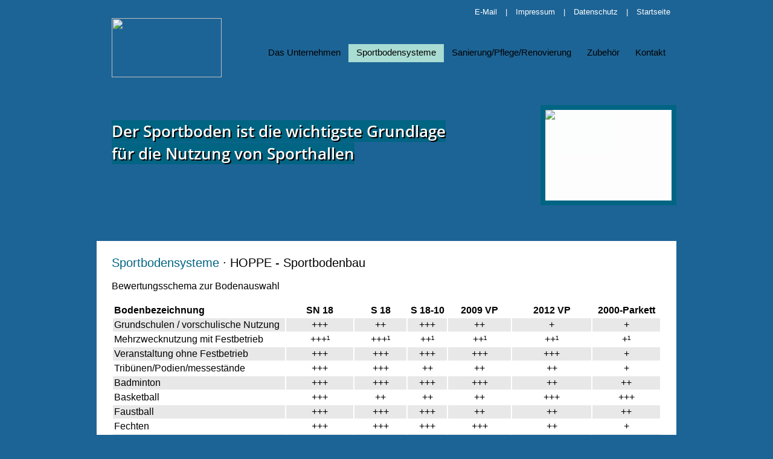

--- FILE ---
content_type: text/html
request_url: https://www.hoppe-sportbodenbau.de/bewertungsschema-Bodenauswahl.htm
body_size: 2664
content:
<!DOCTYPE HTML PUBLIC "-//W3C//DTD HTML 4.01 Transitional//EN">
<html><!-- InstanceBegin template="/Templates/vorlage.dwt" codeOutsideHTMLIsLocked="false" -->
<head>

<meta http-equiv="Content-Type" content="text/html; charset=iso-8859-1" />
<meta http-equiv="X-UA-Compatible" content="IE=edge,chrome=1">


<title>Sportb&ouml;den nach DIN, Sport Boden, Sporthallen, Hoppe, Holzgerlingen, Nossen, Hannover, Kematen. Einbau, Pflege, Renovierung</title>
<meta name="author" content="Frau Nordmann">
<meta name="programmer" content="AREA-NET GmbH">
<meta name="language" content="deutsch, german">
<meta name="keywords" content="Sportboden, Sportböden, Sporthallenboden,Schwingboden, Schwingböden, Abdeckbelag, Boden für Sporthallen">
<meta name="description" content="Lieferung und Montage von Sportböden indoor" >
<meta name="revisit-after" content="3 days">
<meta name="created" ontent="24.11.2008,10:39 Uhr" >
<meta name="expires" content="never">
<meta name="mailto" content="info@hoppe-sportbodenbau.de">
<meta name="copyright" content="Sportbodenbau">
<meta name="type" content="long distance">
<meta name="use" content="www.hoppe-sportbodenbau.de">
<meta name="resource-type" content="Sportbodenbau">
<meta name="page-topic" content="Sportbodenbau">
<meta name="page-typ" content="Sportbodenbau ">
<meta name="distribution" content="Sportbodenbau">
<meta name="robots" content="index, follow, all">
<meta name="pragma" content="no-cache"> 

<link rel="shortcut icon" href="https://www.hoppe-sportbodenbau.de/favicon.ico" type="image/x-icon">
<link href="css/css2013.css" rel="stylesheet" type="text/css">


<script type="text/javascript" src="js/bilder.js"></script>    




<!-- InstanceBeginEditable name="head" -->
<script type="text/javascript">
<!--
function MM_preloadImages() { //v3.0
  var d=document; if(d.images){ if(!d.MM_p) d.MM_p=new Array();
    var i,j=d.MM_p.length,a=MM_preloadImages.arguments; for(i=0; i<a.length; i++)
    if (a[i].indexOf("#")!=0){ d.MM_p[j]=new Image; d.MM_p[j++].src=a[i];}}
}

function MM_swapImgRestore() { //v3.0
  var i,x,a=document.MM_sr; for(i=0;a&&i<a.length&&(x=a[i])&&x.oSrc;i++) x.src=x.oSrc;
}

function MM_findObj(n, d) { //v4.01
  var p,i,x;  if(!d) d=document; if((p=n.indexOf("?"))>0&&parent.frames.length) {
    d=parent.frames[n.substring(p+1)].document; n=n.substring(0,p);}
  if(!(x=d[n])&&d.all) x=d.all[n]; for (i=0;!x&&i<d.forms.length;i++) x=d.forms[i][n];
  for(i=0;!x&&d.layers&&i<d.layers.length;i++) x=MM_findObj(n,d.layers[i].document);
  if(!x && d.getElementById) x=d.getElementById(n); return x;
}

function MM_swapImage() { //v3.0
  var i,j=0,x,a=MM_swapImage.arguments; document.MM_sr=new Array; for(i=0;i<(a.length-2);i+=3)
   if ((x=MM_findObj(a[i]))!=null){document.MM_sr[j++]=x; if(!x.oSrc) x.oSrc=x.src; x.src=a[i+2];}
}
//-->
</script>
<!-- InstanceEndEditable -->



</head>

<body>


<div id="content">

<div id="topnavi"><a href="mailto:info@hoppe-sportbodenbau.de">E-Mail</a> |   <a href="impressum.htm">Impressum</a> | <a href="datenschutz.htm">Datenschutz</a> |    <a href="index.htm">Startseite</a></div>
<div class="clear"></div>
<div id="header">
<div id="logo"><a href="index.htm"><img src="images/logo.gif" width="182" height="98"></a></div>

<div id="navigation"><!-- InstanceBeginEditable name="EditRegion3" -->
  <ul class="si_menu" >
    <li><a id="a" class="last" href="index.htm">Das Unternehmen</a>
      <ul class="si_menu" id="a">
        <li class="first"><a id="a" class="first" href="standorte.htm">Standorte</a></li>
        <li class="last"><a id="a"href="referenzen.htm">Referenzen</a></li>
      </ul>
    </li>
    <li class="selected"><a id="a" class="last" href="sportbodensysteme.htm">Sportbodensysteme</a>
      <ul class="si_menu" id="a">
        <li class="first"><a id="a" class="first" href="sn-18.htm">SN 18 </a></li>
        <li ><a id="a"  href="s18.htm">S 18 </a></li>
        <li ><a id="a"  href="s18rst.htm">S 18 - 10</a></li>
        <li ><a id="a"  href="2009-2012.htm">2009-VP / 2012-VP</a></li>
        <li ><a id="a"  href="2000-Parkett.htm">2000-Parkett</a></li>
        <li ><a id="a"  href="Tennis-Badminton.htm">Tennis / Badminton </a></li>
        <li class="last" ><a id="a" href="bewertungsschema-Bodenauswahl.htm">Bewertungsschema zur Bodenauswahl </a></li>
      </ul>
    </li>
    <li><a id="a" class="first" href="sanierung-pflege-renovierung.htm">Sanierung/Pflege/Renovierung</a>
      <ul class="si_menu" id="a">
        <li class="first"><a id="a" class="first" href="sportboden-einbau.htm">Sportboden-Einbau</a></li>
        <li class="last"><a id="a"href="reinigung-pflege.htm">Reinigung und Pflege</a></li>
      </ul>
    </li>
    <li><a id="a" class="first" href="zubehoer.htm">Zubehör</a>
      <ul class="si_menu" id="a">
        <li class="first"><a id="a" class="first" href="abdeckbelag.htm">Abdeckbelag</a></li>
      </ul>
    </li>
    <li class=""><a id="a" class="first last-child" href="sites-de/kontakt.htm">Kontakt</a></li>
  </ul>
<!-- InstanceEndEditable --></div>

<div class="clear"></div>

</div>


<div id="spalte">

<div id="slogan">
<h1><span class="blau">Der Sportboden ist die wichtigste Grundlage 
für die Nutzung von Sporthallen</span> </h1></div>

<div id="bild">

<script type="text/javascript">
//new fadeshow(IMAGES_ARRAY_NAME, slideshow_width, slideshow_height, borderwidth, delay, pause (0=no, 1=yes), optionalRandomOrder)
new fadeshow(fadeimages, 209, 150, 0, 4500, 1, "R")
//new fadeshow(fadeimages2, 509, 122, 0, 3000, 0)
</script>

</div>

<div class="clear"></div>

</div>

<div id="inhalt"><!-- InstanceBeginEditable name="inhalt" -->
  <h1><span class="blau2">Sportbodensysteme</span> &middot; HOPPE - Sportbodenbau </h1> 
                              <p>&nbsp;</p>
                              <p>Bewertungsschema zur Bodenauswahl </p>
<p>&nbsp;</p>
                              <table width="100%" border="0" cellspacing="2" cellpadding="2">
                                <tr valign="top" id="bgtabelle1"> 
                                  <td width="281"><strong>Bodenbezeichnung</strong></td>
                                  <td width="107" align="center"><strong>SN 18</strong></td>
                                  <td width="82" align="center"><strong> S 18</strong></td>
                                  <td width="61" align="center"><strong>S 18-10</strong></td>
                                  <td width="100" align="center"><strong>2009 VP</strong></td>
                                  <td width="127" align="center"><strong>2012 VP </strong></td>
                                  <td width="108" align="center"><strong>2000-Parkett</strong></td>
                                </tr>
                                <tr> 
                                  <td bgcolor="#E8E8E8">Grundschulen / vorschulische Nutzung</td>
                                  <td align="center" bgcolor="#E8E8E8">+++</td>
                                  <td align="center" bgcolor="#E8E8E8">++</td>
                                  <td align="center" bgcolor="#E8E8E8">+++</td>
                                  <td align="center" bgcolor="#E8E8E8">++</td>
                                  <td align="center" bgcolor="#E8E8E8">+</td>
                                  <td align="center" bgcolor="#E8E8E8">+</td>
                                </tr>
                                <tr id="bgtabelle1"> 
                                  <td>Mehrzwecknutzung mit Festbetrieb</td>
                                  <td align="center">+++&sup1;</td>
                                  <td align="center">+++&sup1;</td>
                                  <td align="center">++&sup1;</td>
                                  <td align="center">++&sup1;</td>
                                  <td align="center">++&sup1;</td>
                                  <td align="center">+&sup1;</td>
                                </tr>
                                <tr> 
                                  <td bgcolor="#E8E8E8">Veranstaltung ohne Festbetrieb</td>
                                  <td align="center" bgcolor="#E8E8E8">+++</td>
                                  <td align="center" bgcolor="#E8E8E8">+++</td>
                                  <td align="center" bgcolor="#E8E8E8">+++</td>
                                  <td align="center" bgcolor="#E8E8E8">+++</td>
                                  <td align="center" bgcolor="#E8E8E8">+++</td>
                                  <td align="center" bgcolor="#E8E8E8">+</td>
                                </tr>
                                <tr id="bgtabelle1"> 
                                  <td>Trib&uuml;nen/Podien/messest&auml;nde</td>
                                  <td align="center">+++</td>
                                  <td align="center">+++</td>
                                  <td align="center">++</td>
                                  <td align="center">++</td>
                                  <td align="center">++</td>
                                  <td align="center">+</td>
                                </tr>
                                <tr> 
                                  <td bgcolor="#E8E8E8">Badminton</td>
                                  <td align="center" bgcolor="#E8E8E8">+++</td>
                                  <td align="center" bgcolor="#E8E8E8">+++</td>
                                  <td align="center" bgcolor="#E8E8E8">+++</td>
                                  <td align="center" bgcolor="#E8E8E8">+++</td>
                                  <td align="center" bgcolor="#E8E8E8">++</td>
                                  <td align="center" bgcolor="#E8E8E8">++</td>
                                </tr>
                                <tr id="bgtabelle1"> 
                                  <td>Basketball</td>
                                  <td align="center">+++</td>
                                  <td align="center">++</td>
                                  <td align="center">++</td>
                                  <td align="center">++</td>
                                  <td align="center">+++</td>
                                  <td align="center">+++</td>
                                </tr>
                                <tr> 
                                  <td bgcolor="#E8E8E8">Faustball</td>
                                  <td align="center" bgcolor="#E8E8E8">+++</td>
                                  <td align="center" bgcolor="#E8E8E8">+++</td>
                                  <td align="center" bgcolor="#E8E8E8">+++</td>
                                  <td align="center" bgcolor="#E8E8E8">++</td>
                                  <td align="center" bgcolor="#E8E8E8">++</td>
                                  <td align="center" bgcolor="#E8E8E8">++</td>
                                </tr>
                                <tr id="bgtabelle1"> 
                                  <td>Fechten</td>
                                  <td align="center">+++</td>
                                  <td align="center">+++</td>
                                  <td align="center">+++</td>
                                  <td align="center">+++</td>
                                  <td align="center">++</td>
                                  <td align="center">+</td>
                                </tr>
                                <tr> 
                                  <td bgcolor="#E8E8E8">Fu&szlig;ball</td>
                                  <td align="center" bgcolor="#E8E8E8">+++</td>
                                  <td align="center" bgcolor="#E8E8E8">+++</td>
                                  <td align="center" bgcolor="#E8E8E8">+++</td>
                                  <td align="center" bgcolor="#E8E8E8">+++</td>
                                  <td align="center" bgcolor="#E8E8E8">++</td>
                                  <td align="center" bgcolor="#E8E8E8">+</td>
                                </tr>
                                <tr id="bgtabelle1"> 
                                  <td>Gymnastik</td>
                                  <td align="center">+++</td>
                                  <td align="center">+++</td>
                                  <td align="center">+++</td>
                                  <td align="center">++</td>
                                  <td align="center">+</td>
                                  <td align="center">+</td>
                                </tr>
                                <tr> 
                                  <td bgcolor="#E8E8E8">Handball</td>
                                  <td align="center" bgcolor="#E8E8E8">+++</td>
                                  <td align="center" bgcolor="#E8E8E8">+++</td>
                                  <td align="center" bgcolor="#E8E8E8">+++</td>
                                  <td align="center" bgcolor="#E8E8E8">+++</td>
                                  <td align="center" bgcolor="#E8E8E8">++</td>
                                  <td align="center" bgcolor="#E8E8E8">+</td>
                                </tr>
                                <tr id="bgtabelle1"> 
                                  <td>Hockey</td>
                                  <td align="center">+++</td>
                                  <td align="center">+++</td>
                                  <td align="center">+++</td>
                                  <td align="center">++</td>
                                  <td align="center">++</td>
                                  <td align="center">+</td>
                                </tr>
                                <tr> 
                                  <td bgcolor="#E8E8E8">Kampfsport</td>
                                  <td align="center" bgcolor="#E8E8E8">++</td>
                                  <td align="center" bgcolor="#E8E8E8">++</td>
                                  <td align="center" bgcolor="#E8E8E8">+</td>
                                  <td align="center" bgcolor="#E8E8E8">++</td>
                                  <td align="center" bgcolor="#E8E8E8">+</td>
                                  <td align="center" bgcolor="#E8E8E8">+</td>
                                </tr>
                                <tr id="bgtabelle1"> 
                                  <td>Rad- / Rollsport / Kunstrad</td>
                                  <td align="center">++</td>
                                  <td align="center">++</td>
                                  <td align="center">++</td>
                                  <td align="center">++</td>
                                  <td align="center">+++</td>
                                  <td align="center">++</td>
                                </tr>
                                <tr> 
                                  <td bgcolor="#E8E8E8">Tanzsport</td>
                                  <td align="center" bgcolor="#E8E8E8">++</td>
                                  <td align="center" bgcolor="#E8E8E8">++</td>
                                  <td align="center" bgcolor="#E8E8E8">++</td>
                                  <td align="center" bgcolor="#E8E8E8">++</td>
                                  <td align="center" bgcolor="#E8E8E8">++</td>
                                  <td align="center" bgcolor="#E8E8E8">+++</td>
                                </tr>
                                <tr id="bgtabelle1"> 
                                  <td>Tennis (mit geeignetem Oberbelag)</td>
                                  <td align="center">+++</td>
                                  <td align="center">+++</td>
                                  <td align="center">+++</td>
                                  <td align="center">++</td>
                                  <td align="center">+++</td>
                                  <td align="center">0</td>
                                </tr>
                                <tr> 
                                  <td bgcolor="#E8E8E8">Tischtennis</td>
                                  <td align="center" bgcolor="#E8E8E8">+++</td>
                                  <td align="center" bgcolor="#E8E8E8">+++</td>
                                  <td align="center" bgcolor="#E8E8E8">+++</td>
                                  <td align="center" bgcolor="#E8E8E8">+++</td>
                                  <td align="center" bgcolor="#E8E8E8">++</td>
                                  <td align="center" bgcolor="#E8E8E8">++</td>
                                </tr>
                                <tr id="bgtabelle1"> 
                                  <td>Volleyball</td>
                                  <td align="center">+++</td>
                                  <td align="center">+++</td>
                                  <td align="center">+++</td>
                                  <td align="center">+++</td>
                                  <td align="center">++</td>
                                  <td align="center">++</td>
                                </tr>
                              </table>
    <p>&nbsp;</p>
                              <p>+++&nbsp; sehr gut geeignet &nbsp;&nbsp;&nbsp;&nbsp;&nbsp;&nbsp;&nbsp;++ 
                                &nbsp;gut geeignet &nbsp;&nbsp;&nbsp;&nbsp;&nbsp;&nbsp;&nbsp;+&nbsp; 
                                geeignet &nbsp;&nbsp;&nbsp;&nbsp;&nbsp;&nbsp;&nbsp;0 
&nbsp;bedingt geeignet  &nbsp;&nbsp;&nbsp;&nbsp;&nbsp;&nbsp;&nbsp;&sup1;zus&auml;tzlicher Abdeckbelag erforderlich</p>
                              <!-- InstanceEndEditable --></div>





<div id="footer">

<div class="f2">
<strong>Hoppe Sportbodenbau GmbH</strong><br>Am Gründchen 5<br>01683 Nossen<br><br>T +49 35242 4690<br>F +49 35242 46919<br>
<br><a href="mailto:nossen@hoppe-sportbodenbau.de">E-Mail</a></div><div class="f1">
  <p><strong>Hoppe Sportbodenbau GmbH</strong><br>Tübinger Str. 126<br>71088 Holzgerlingen<br><br>T +49 7031 602017<br>F +49 7031 604495<br><br>
    <a href="mailto:info@hoppe-sportbodenbau.de">E-Mail </a></p>
  <p>&nbsp;</p>
  <br>
  <p><strong>Henry Hoppe GmbH</strong><br>
  Alfred-Krupp-Str. 4<br>
  32278  Kirchlengern <br>
  <br>
  T +49 5223 792600 <br>
  F +49 5223 7926020<br>
  <br>
  <a href="mailto:info@hoppe-sportbodenbau.de">E-Mail </a></p>
  <p>&nbsp;</p>
</div>
</div>

</div>
</body>
<!-- InstanceEnd --></html>


--- FILE ---
content_type: text/css
request_url: https://www.hoppe-sportbodenbau.de/css/css2013.css
body_size: 1461
content:
@charset "utf-8";
/* CSS Document */
/* open-sans-regular - latin */
@font-face {
  font-family: 'Open Sans';
  font-style: normal;
  font-weight: 400;
  src: url('../fonts/open-sans-v15-latin-regular.eot'); /* IE9 Compat Modes */
  src: local('Open Sans Regular'), local('OpenSans-Regular'),
       url('../fonts/open-sans-v15-latin-regular.eot?#iefix') format('embedded-opentype'), /* IE6-IE8 */
       url('../fonts/open-sans-v15-latin-regular.woff2') format('woff2'), /* Super Modern Browsers */
       url('../fonts/open-sans-v15-latin-regular.woff') format('woff'), /* Modern Browsers */
       url('../fonts/open-sans-v15-latin-regular.ttf') format('truetype'), /* Safari, Android, iOS */
       url('../fonts/open-sans-v15-latin-regular.svg#OpenSans') format('svg'); /* Legacy iOS */
}

/* open-sans-600 - latin */
@font-face {
  font-family: 'Open Sans';
  font-style: normal;
  font-weight: 600;
  src: url('../fonts/open-sans-v15-latin-600.eot'); /* IE9 Compat Modes */
  src: local('Open Sans SemiBold'), local('OpenSans-SemiBold'),
       url('../fonts/open-sans-v15-latin-600.eot?#iefix') format('embedded-opentype'), /* IE6-IE8 */
       url('../fonts/open-sans-v15-latin-600.woff2') format('woff2'), /* Super Modern Browsers */
       url('../fonts/open-sans-v15-latin-600.woff') format('woff'), /* Modern Browsers */
       url('../fonts/open-sans-v15-latin-600.ttf') format('truetype'), /* Safari, Android, iOS */
       url('../fonts/open-sans-v15-latin-600.svg#OpenSans') format('svg'); /* Legacy iOS */
}

body 
{
	background-color: #1d6496;
	background-image: url(../images/bgBody.jpg);
	background-repeat: no-repeat;
	margin:0;
	padding:0;
	background-position: center top;
	font-family: Arial, Helvetica, sans-serif;
}

div, a, img, p, h1, h2, h3{
	margin:0;
	padding:0;
	border:0;
	}

h1 {
	font-size: 20px;
	font-weight: normal;
	color: #000;
}

h2{
	font-family: Arial, Helvetica, sans-serif;
	font-size: 14px;
	font-weight: bold;
	color: #000;
	text-decoration: none;
	}
h3{
	font-family: Arial, Helvetica, sans-serif;
	font-size: 14px;
	font-weight: bold;
	color: #000;
	text-decoration: none;
	line-height:110%;
	}
	
a {}	

.clear{
	clear:both;
	line-height: 1px;
}
#content{
	min-height: 550px;
	width: 960px;
	padding:0;
	border: 0px solid #0F3;
	text-align:left;
	margin: 0 auto 0 auto;
}
#content #topnavi {
	float: right;
	width: 500px;
	text-align: right;
	margin:12px 0 0 0;
	font-size: 13px;
	color: #FFF;
}
#content #topnavi a {
	font-size: 13px;
	color: #FFF;
	text-decoration: none;
	padding-right: 10px;
	padding-left: 10px;
}


#content #header {
	background-image: url(../images/header.png);
	background-repeat: no-repeat;
	background-position: left bottom;
	height: 111px;
	width: 100%;
	padding-top: 11px;
	margin-top: 0px;
}
#content #header #logo {
	margin-top: -8px;
	margin-left: 25px;
	float: left;
}
#content #spalte {
	background-image: url(../images/schatten1.png);
	background-repeat: no-repeat;
	background-position: center bottom;
	height: 200px;
	width: 100%;
	padding-top: 50px;
}
#content #spalte #slogan {
	float: left;
	height: 100px;
	width: 590px;
	margin-left:25px;
}
#content #spalte #slogan h1 {
	font-family: "Open Sans", sans-serif;
	font-size: 26px;
	font-weight: 600;
	color: #FFF;
	text-decoration: none;
	line-height: 145%;
	text-shadow: 0.09em 0.09em #000;
	
}
#content #spalte #slogan h1 .blau {
	background-color: #006483;
}


#content #spalte #bild {
	float: right;
	border: 8px solid #006483;
	margin-top: -25px;
	padding: 0px;
	margin-right: 0px;
	margin-bottom: 0px;
	margin-left: 0px;
}
#content #inhalt {
	background-color: #FFF;
	min-height: 200px;
	width: 100%;
	-webkit-box-sizing:border-box;
	-moz-box-sizing:border-box;
	box-sizing:border-box;
   behavior:        url("/js/boxsizing.htc");
	padding: 25px;
}
#content #inhalt #links {
	width: 455px;
	float: left;
	border-right-width: 1px;
	border-right-style: solid;
	border-right-color: #CCC;
	margin-right: 10px;
	padding-right: 20px;
}
#content #inhalt #links a {
	color: #000;
	text-decoration: underline;
}

#content #inhalt #links h1 {
	font-size: 20px;
	font-weight: normal;
	color: #000;
}
.blau2 {
	color: #006483;
}

#content #inhalt #rechts {
	float: left;
	width: 415px;
}
#content #inhalt #rechts a {
	color: #000;
	text-decoration: underline;
}

#content #inhalt #rechts .linkstandorte {
	font-size: 13px;
	color: #000;
	text-decoration: underline;
}
#content #inhalt #rechts .karte {
	margin-left: 85px;
	margin-top: 10px;
}

#content #inhalt #rechts .standorte {
	text-transform: uppercase;
	color: #FFF;
	background-color: #006483;
	width: 185px;
	padding-left: 5px;
	padding-top: 5px;
	padding-bottom: 5px;
	font-family: "Open Sans", sans-serif;
	font-weight: 400;
}


#content #footer {
	height: 272px;
	width: 100%;
	background-image: url(../images/bgFooter.gif);
	background-repeat: no-repeat;
	background-position: left top;
}
#content #footer .f1, .f2 {
	float: right;
	font-size: 13px;
	color: #FFF;
	text-decoration: none;
	margin-right: 25px;
	margin-top: 20px;
}
#content #footer .f1 a, .f2 a {
	color: #FFF;
	text-decoration: underline;
}
#content #inhalt #rechts .karte2 {
	margin-left: 40px;
	margin-top: 10px;
}
#content #inhalt #rechts #imageabstand2 {
	margin-left: 10px;
}
.zehnpt {
	font-size: 12px;
}
#content #inhalt table tr td p a {
	color: #000;
	text-decoration: underline;
}







/******************************************************
 *
 *  NAVIGATION
 *
 ******************************************************/
#navigation {
	border: 0px solid #F00;
	height: 30px;
	width: 700px;
	margin-left: 0px;
	margin-right: 5px;
	margin-top: 35px;
	padding:0px;
	float:right;
}



#navigation ul {
	list-style:none;
	float: right;
	height: 28px;
	margin-left: 0px;
	margin-top:0px;
	border: 0px solid #F00;
	padding:0px 0px 0px 0px;
	display: table;
}

#navigation ul li {
	float: left;
	display: block;
}

#navigation ul li a{
	text-decoration: none;
	display: block;
	height: 30px;
	line-height:28px;
	padding: 0px 13px 0px 13px;
	font-size: 15px;
	color: #000;
	background-image: url(../images/navitrennung.gif);
	background-repeat: no-repeat;
	background-position: right center;
}

#navigation ul li a:last-child
{
	background-image: url(none) !important;}
	
	#navigation ul li a.last-child
{
	background-image: url(none) !important;}
	

#navigation ul li a:hover {
    color: #000;
    background: #a9dcd3;
}

*html #navigation ul li a {
    display: inline;
}

#navigation ul li.inrootline a, #navigation ul li.selected a {
	    color: #000;
    background: #a9dcd3;
}

#navigation ul ul{
	position:absolute;
	visibility:hidden;
	z-index:500;
	margin: 0px;
	padding: 0px;
	height: auto;
	line-height: normal;
	background-color: #FFF;
	border: 1px solid #EBEBEB;
}

#navigation ul li:hover ul {
	visibility: visible;	
}

#navigation ul li:hover a {
    color: #000;
    background: #a9dcd3; 
}

#navigation ul li:hover ul li a {
    background: none;
    color: #000;
}

#navigation ul li:hover ul li a:hover {
    color: #fff;
    background: #919a99; 
}

#navigation ul ul li{ 
	float: none;
	height: auto;
	border-bottom: 1px solid #d9d9d9;
	width: 210px;
}

#navigation ul ul li.last {
	border:none;        
}

#navigation ul ul li a{
	line-height: normal;
	background: none;
	height: auto;
	padding: 5px 0px;
	padding-left: 20px;
}

#navigation ul li.selected ul li a, #navigation ul li.inrootline ul li a {
	font-weight: normal;
}